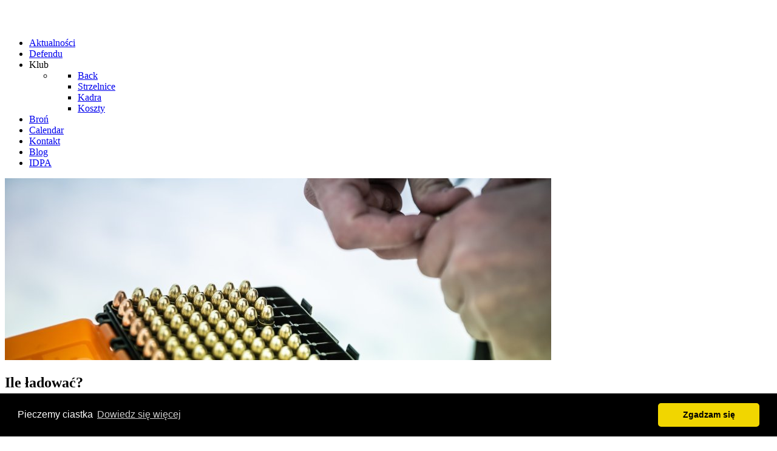

--- FILE ---
content_type: text/html; charset=utf-8
request_url: https://defendu.club/en/blog/ile-ladowac
body_size: 50371
content:
<!DOCTYPE html>
<html lang="en" dir="ltr">
        
<head>
    
            <meta name="viewport" content="width=device-width, initial-scale=1.0">
        <meta http-equiv="X-UA-Compatible" content="IE=edge" />
        

                <link rel="icon" type="image/x-icon" href="/user/themes/g5_helium/images/favicon.ico" />
        
                <link rel="apple-touch-icon" sizes="180x180" href="/user/themes/g5_helium/images/apple-touch-icon.png">
        <link rel="icon" sizes="192x192" href="/user/themes/g5_helium/images/apple-touch-icon.png">
                <meta charset="utf-8" />
    <title>Ile ładować? | Klub Strzelecki Defendu</title>
    <meta name="generator" content="GravCMS" />
<meta name="description" content="Press shot never miss" />
    <link rel="canonical" href="https://defendu.club/en/blog/ile-ladowac" />
    
        
            <link href="/user/data/gantry5/themes/g5_helium/uikit/css/uikit.min.css" type="text/css" rel="stylesheet">
<link href="/user/plugins/gantry5/engines/nucleus/css-compiled/nucleus.css" type="text/css" rel="stylesheet">
<link href="/user/data/gantry5/themes/g5_helium/css-compiled/helium_post.css" type="text/css" rel="stylesheet">
<link href="/user/data/gantry5/themes/g5_helium/css-compiled/helium-grav_post.css" type="text/css" rel="stylesheet">
<link href="/user/plugins/gantry5/assets/css/font-awesome.min.css" type="text/css" rel="stylesheet">
<link href="/user/data/gantry5/themes/g5_helium/css-compiled/custom_post.css" type="text/css" rel="stylesheet">
<link href="/user/plugins/shoppingcart/css/shoppingcart.css" type="text/css" rel="stylesheet">
<link href="/user/plugins/shoppingcart-personalizer/assets/css/shoppingcart-personalizer.css" type="text/css" rel="stylesheet">
<link href="/user/plugins/markdown-notices/assets/notices.css" type="text/css" rel="stylesheet">
<link href="/user/plugins/markdown-tasklists/assets/tasklists.css" type="text/css" rel="stylesheet">
<link href="//cdnjs.cloudflare.com/ajax/libs/cookieconsent2/3.0.6/cookieconsent.min.css" type="text/css" rel="stylesheet">
<link href="/user/plugins/external_links/assets/css/external_links.css" type="text/css" rel="stylesheet">
<link href="/user/plugins/form/assets/form-styles.css" type="text/css" rel="stylesheet">
<link href="/user/plugins/simplesearch/css/simplesearch.css" type="text/css" rel="stylesheet">
<link href="/user/plugins/youtube/css/youtube.css" type="text/css" rel="stylesheet">
<link href="/user/plugins/login/css/login.css" type="text/css" rel="stylesheet">

        <script src="/system/assets/jquery/jquery-2.x.min.js"></script>
<script src="/user/plugins/shoppingcart/js/lib/store.min.js"></script>
<script src="/user/plugins/shoppingcart/js/shoppingcart.js"></script>
<script src="/user/plugins/shoppingcart/js/shoppingcart_lib.js"></script>
<script src="/user/plugins/shoppingcart/js/shoppingcart_cart.js"></script>
<script src="/user/plugins/shoppingcart/js/shoppingcart_cart_events.js"></script>
<script src="/user/plugins/shoppingcart-personalizer/assets/js/shoppingcart-personalizer.js"></script>
<script src="//cdnjs.cloudflare.com/ajax/libs/cookieconsent2/3.0.6/cookieconsent.min.js"></script>
<script src="/user/plugins/pdf-js/assets/pdfobject.js"></script>
<script>
if (!window.PLUGIN_SHOPPINGCART) { window.PLUGIN_SHOPPINGCART = {}; } 
window.PLUGIN_SHOPPINGCART.translations = {};
PLUGIN_SHOPPINGCART.translations.DETAILS = "Details"; 
PLUGIN_SHOPPINGCART.translations.PRICE = "Price"; 
PLUGIN_SHOPPINGCART.translations.INCLUDING_TAXES = "Including taxes"; 
PLUGIN_SHOPPINGCART.translations.EXCLUDING_TAXES = "Excluding taxes"; 
PLUGIN_SHOPPINGCART.translations.ADD_TO_CART = "Add to cart"; 
PLUGIN_SHOPPINGCART.translations.DESCRIPTION = "Description"; 
PLUGIN_SHOPPINGCART.translations.NO_PRODUCTS_FOUND = "No products found"; 
PLUGIN_SHOPPINGCART.translations.CHECKOUT_PAGE_TITLE = "Checkout"; 
PLUGIN_SHOPPINGCART.translations.CHECKOUT_STEP1_BILLING_DETAILS_TITLE = "PLUGIN_SHOPPINGCART.CHECKOUT_STEP1_BILLING_DETAILS_TITLE"; 
PLUGIN_SHOPPINGCART.translations.CHECKOUT_HEADLINE_YOUR_PERSONAL_DETAILS = "## Your Personal Details"; 
PLUGIN_SHOPPINGCART.translations.CHECKOUT_FIRST_NAME = "First Name"; 
PLUGIN_SHOPPINGCART.translations.CHECKOUT_LAST_NAME = "Last Name"; 
PLUGIN_SHOPPINGCART.translations.CHECKOUT_EMAIL = "Email Address"; 
PLUGIN_SHOPPINGCART.translations.CHECKOUT_PHONE = "Telephone"; 
PLUGIN_SHOPPINGCART.translations.CHECKOUT_HEADLINE_YOUR_ADDRESS = "## Your Address"; 
PLUGIN_SHOPPINGCART.translations.CHECKOUT_ADDRESS_1 = "PLUGIN_SHOPPINGCART.CHECKOUT_ADDRESS_1"; 
PLUGIN_SHOPPINGCART.translations.CHECKOUT_ADDRESS_2 = "PLUGIN_SHOPPINGCART.CHECKOUT_ADDRESS_2"; 
PLUGIN_SHOPPINGCART.translations.CHECKOUT_CITY = "City"; 
PLUGIN_SHOPPINGCART.translations.CHECKOUT_ZIP = "ZIP"; 
PLUGIN_SHOPPINGCART.translations.CHECKOUT_COUNTRY = "Country"; 
PLUGIN_SHOPPINGCART.translations.CHECKOUT_STATE = "State"; 
PLUGIN_SHOPPINGCART.translations.CHECKOUT_PROVINCE = "Province"; 
PLUGIN_SHOPPINGCART.translations.CHECKOUT_BUTTON_GO_TO_STEP_2 = "PLUGIN_SHOPPINGCART.CHECKOUT_BUTTON_GO_TO_STEP_2"; 
PLUGIN_SHOPPINGCART.translations.CHECKOUT_STEP2_SHIPPING_PAYMENT_DETAILS_TITLE = "PLUGIN_SHOPPINGCART.CHECKOUT_STEP2_SHIPPING_PAYMENT_DETAILS_TITLE"; 
PLUGIN_SHOPPINGCART.translations.CHECKOUT_CHOOSE_SHIPPING_METHOD = "Choose Shipping Method"; 
PLUGIN_SHOPPINGCART.translations.CHECKOUT_CHOOSE_SHIPPING_METHOD_DESC = "Please select how you would like your products to be delivered."; 
PLUGIN_SHOPPINGCART.translations.CHECKOUT_CHOOSE_PAYMENT_METHOD = "Choose Payment Method"; 
PLUGIN_SHOPPINGCART.translations.CHECKOUT_CHOOSE_PAYMENT_METHOD_QUESTION = "PLUGIN_SHOPPINGCART.CHECKOUT_CHOOSE_PAYMENT_METHOD_QUESTION"; 
PLUGIN_SHOPPINGCART.translations.CHECKOUT_PAYMENT_SECURE_NOTE = "All transactions are secure and encrypted, and we never store your credit card information. To learn more, please view our privacy policy."; 
PLUGIN_SHOPPINGCART.translations.CHECKOUT_BUTTON_BACK = "Back"; 
PLUGIN_SHOPPINGCART.translations.CHECKOUT_BUTTON_PAY = "Go on and pay"; 
PLUGIN_SHOPPINGCART.translations.PRICE_DO_NOT_INCLUDE_TAXES = "Prices do not include taxes. Taxes are calculated upon checkout once you selected the shipping country."; 
PLUGIN_SHOPPINGCART.translations.ORDER_SUCCESSFUL_PAGE_TITLE = "Order successful"; 
PLUGIN_SHOPPINGCART.translations.ITEMS_PURCHASED = "Items purchased:"; 
PLUGIN_SHOPPINGCART.translations.ORDER_SUCCESSFUL_CONFIRMATION_TEXT = "Thanks for your order! The order will be processed and you'll get a notification when it's shipped to you."; 
PLUGIN_SHOPPINGCART.translations.ORDER_PAGE_WRONG_TOKEN_MESSAGE = "You're not allowed to see this page. Are you sure the address is correct?"; 
PLUGIN_SHOPPINGCART.translations.LOADING_WORD_BEFORE_ORDER_CONFIRMATION_PAGE = "Loading.."; 
PLUGIN_SHOPPINGCART.translations.DOWNLOAD = "Download"; 
PLUGIN_SHOPPINGCART.translations.SHOPPING_CART = "Shopping cart"; 
PLUGIN_SHOPPINGCART.translations.YOU_ARE_PURCHASING_THESE_ITEMS = "You're purchasing these items:"; 
PLUGIN_SHOPPINGCART.translations.ITEM = "Item"; 
PLUGIN_SHOPPINGCART.translations.QUANTITY = "Quantity"; 
PLUGIN_SHOPPINGCART.translations.TOTAL = "Total"; 
PLUGIN_SHOPPINGCART.translations.REMOVE = "Remove"; 
PLUGIN_SHOPPINGCART.translations.UPDATE_QUANTITIES = "Update quantities"; 
PLUGIN_SHOPPINGCART.translations.CHECKOUT = "Checkout"; 
PLUGIN_SHOPPINGCART.translations.INCLUDING_SHIPPING = "Including shipping"; 
PLUGIN_SHOPPINGCART.translations.ORDER_NOT_PAID_YET = "PLUGIN_SHOPPINGCART.ORDER_NOT_PAID_YET"; 
PLUGIN_SHOPPINGCART.translations.ORDER_CANCELLED = "Order cancelled"; 
PLUGIN_SHOPPINGCART.translations.YOU_CANCELLED_THE_ORDER = "You cancelled the order"; 
PLUGIN_SHOPPINGCART.translations.VALUE_NOT_ACCEPTABLE = "Value of the quantity field not acceptable"; 
PLUGIN_SHOPPINGCART.translations.QUANTITY_EXCEEDS_MAX_ALLOWED_VALUE = "Quantity exceeds the maximum allowed value"; 
PLUGIN_SHOPPINGCART.translations.CHECKOUT_PAYMENT_METHOD = "## Payment Method"; 
PLUGIN_SHOPPINGCART.translations.CHECKOUT_SHIPPING_METHOD = "## Shipping Method"; 
PLUGIN_SHOPPINGCART.translations.THANK_YOU = "Thank you for your order"; 
PLUGIN_SHOPPINGCART.translations.OFFLINE_ORDER_TEXT = "PLUGIN_SHOPPINGCART.OFFLINE_ORDER_TEXT"; 
PLUGIN_SHOPPINGCART.translations.CHOOSE_AN_OPTION = "Choose an option"; 
PLUGIN_SHOPPINGCART.translations.EDIT_CART = "Edit cart"; 
PLUGIN_SHOPPINGCART.translations.QUANTITY_SHORT = "Qty"; 
PLUGIN_SHOPPINGCART.translations.NO_ITEMS_IN_CART = "No items added to the shopping cart"; 
PLUGIN_SHOPPINGCART.translations.PRODUCT_ADDED_TO_CART = "Product added to cart"; 
PLUGIN_SHOPPINGCART.translations.PRODUCTS_BOUGHT = "Products bought"; 
PLUGIN_SHOPPINGCART.translations.SEE_THE_ORDER_DETAILS = "See the order details"; 
PLUGIN_SHOPPINGCART.translations.MESSAGE_FROM_THE_CLIENT = "PLUGIN_SHOPPINGCART.MESSAGE_FROM_THE_CLIENT"; 
PLUGIN_SHOPPINGCART.translations.TERMS_AND_CONDITIONS = "Accept the terms and conditions"; 
PLUGIN_SHOPPINGCART.translations.SORRY_THE_EMAIL_IS_NOT_VALID = "PLUGIN_SHOPPINGCART.SORRY_THE_EMAIL_IS_NOT_VALID"; 
PLUGIN_SHOPPINGCART.translations.SORRY_THE_EMAIL_IS_NOT_VALID_DID_YOU_MEAN = "PLUGIN_SHOPPINGCART.SORRY_THE_EMAIL_IS_NOT_VALID_DID_YOU_MEAN"; 
PLUGIN_SHOPPINGCART.translations.SORRY_CANNOT_SHIP_TO_YOUR_COUNTRY = "Sorry, we cannot ship to your country"; 
PLUGIN_SHOPPINGCART.translations.PLEASE_FILL_PAYMENT_INFORMATION_TEXT_AREA = "PLUGIN_SHOPPINGCART.PLEASE_FILL_PAYMENT_INFORMATION_TEXT_AREA"; 
PLUGIN_SHOPPINGCART.translations.PLEASE_FILL_ALL_THE_REQUIRED_FIELDS = "Please fill all the required fields"; 
PLUGIN_SHOPPINGCART.translations.READ_MORE = "Read more"; 
PLUGIN_SHOPPINGCART.translations.MINIMUM_TO_PLACE_AN_ORDER = "Minimum to place an order:"; 
PLUGIN_SHOPPINGCART.translations.OUT_OF_STOCK = "PLUGIN_SHOPPINGCART.OUT_OF_STOCK"; 
PLUGIN_SHOPPINGCART.translations.PAYPAL = "PayPal"; 
PLUGIN_SHOPPINGCART.translations.CREDITCARD = "Credit card"; 
PLUGIN_SHOPPINGCART.translations.ITEMS_LEFT = "PLUGIN_SHOPPINGCART.ITEMS_LEFT"; 
PLUGIN_SHOPPINGCART.translations.SUBCATEGORIES_HEADING = "PLUGIN_SHOPPINGCART.SUBCATEGORIES_HEADING"; 
PLUGIN_SHOPPINGCART.translations.SHIPPING = "Shipping"; 
PLUGIN_SHOPPINGCART.translations.TAXES = "Taxes"; 
PLUGIN_SHOPPINGCART.translations.SUBTOTAL = "Subtotal"; 
PLUGIN_SHOPPINGCART.translations.CONTINUE_SHOPPING = "Continue shopping"; 
PLUGIN_SHOPPINGCART.translations.DOWNLOAD_EXPIRED = "Download expired"; 
PLUGIN_SHOPPINGCART.translations.TOTAL_PAID = "Total Paid"; 
PLUGIN_SHOPPINGCART.translations.ORDER_ID = "Order ID"; 
PLUGIN_SHOPPINGCART.translations.ORDER_DATE = "Order Date"; 
PLUGIN_SHOPPINGCART.translations.NO_ORDERS_FOUND = "No orders found";
</script>
<script>
if (!window.PLUGIN_SHOPPINGCART) { window.PLUGIN_SHOPPINGCART = {}; } 
window.PLUGIN_SHOPPINGCART.settings = {};
PLUGIN_SHOPPINGCART.settings.baseURL = '/en';
PLUGIN_SHOPPINGCART.settings.enabled = "1"; 
PLUGIN_SHOPPINGCART.settings.general = {}; 
PLUGIN_SHOPPINGCART.settings.general.currency = "USD"; 
PLUGIN_SHOPPINGCART.settings.general.default_country = "US"; 
PLUGIN_SHOPPINGCART.settings.general.product_taxes = "excluded"; 
PLUGIN_SHOPPINGCART.settings.general.load_js_globally = "1"; 
PLUGIN_SHOPPINGCART.settings.shipping = {}; 
PLUGIN_SHOPPINGCART.settings.shipping.methods = {}; 
PLUGIN_SHOPPINGCART.settings.shipping.methods[0] = {}; 
PLUGIN_SHOPPINGCART.settings.shipping.methods[0].name = "All countries"; 
PLUGIN_SHOPPINGCART.settings.shipping.methods[0].allowed_countries = {}; 
PLUGIN_SHOPPINGCART.settings.shipping.methods[0].allowed_countries[0] = "*"; 
PLUGIN_SHOPPINGCART.settings.shipping.methods[0].price = 0; 
PLUGIN_SHOPPINGCART.settings.urls = {}; 
PLUGIN_SHOPPINGCART.settings.urls.checkout_url = "/checkout"; 
PLUGIN_SHOPPINGCART.settings.urls.save_order_url = "/save_order"; 
PLUGIN_SHOPPINGCART.settings.urls.order_url = "/order"; 
PLUGIN_SHOPPINGCART.settings.urls.shop_url = "/shop"; 
PLUGIN_SHOPPINGCART.settings.urls.terms_url = "/shop-terms-and-conditions"; 
PLUGIN_SHOPPINGCART.settings.urls.placeoffer_url = "/shop-place-offer"; 
PLUGIN_SHOPPINGCART.settings.urls.personalize_url = "/shop-personalize-order"; 
PLUGIN_SHOPPINGCART.settings.ui = {}; 
PLUGIN_SHOPPINGCART.settings.ui.currency_symbol_position = "before"; 
PLUGIN_SHOPPINGCART.settings.ui.remove_cents_if_zero = "1"; 
PLUGIN_SHOPPINGCART.settings.ui.use_own_css = "1"; 
PLUGIN_SHOPPINGCART.settings.ui.image_size_product = 400; 
PLUGIN_SHOPPINGCART.settings.ui.image_size_cart = 50; 
PLUGIN_SHOPPINGCART.settings.ui.shoppingcart_product_blueprint = "default"; 
PLUGIN_SHOPPINGCART.settings.ui.shoppingcart_products_blueprint = "default"; 
PLUGIN_SHOPPINGCART.settings.ui.use_breadcrumbs = "1"; 
PLUGIN_SHOPPINGCART.settings.ui.currency_decimal_comma = ""; 
PLUGIN_SHOPPINGCART.settings.ui.short_labels_breakpoint = 480; 
PLUGIN_SHOPPINGCART.settings.ui.image_container_square = "1"; 
PLUGIN_SHOPPINGCART.settings.ui.testmode = "1"; 
PLUGIN_SHOPPINGCART.settings.ui.fancybox = ""; 
PLUGIN_SHOPPINGCART.settings.ui.loadfancybox = ""; 
PLUGIN_SHOPPINGCART.settings.ui.shoppingcart_categories_blueprint = "default"; 
PLUGIN_SHOPPINGCART.settings.cart = {}; 
PLUGIN_SHOPPINGCART.settings.cart.allow_editing_quantity_from_cart = "1"; 
PLUGIN_SHOPPINGCART.settings.cart.timeout = 180; 
PLUGIN_SHOPPINGCART.settings.cart.add_shipping_and_taxes_cost_to_total = "1"; 
PLUGIN_SHOPPINGCART.settings.cart.maximum_total_quantity_value = ""; 
PLUGIN_SHOPPINGCART.settings.cart.add_product_thumbnail = "1"; 
PLUGIN_SHOPPINGCART.settings.cart.display_remove_option = ""; 
PLUGIN_SHOPPINGCART.settings.cart.minimumSumToPlaceOrder = 50; 
PLUGIN_SHOPPINGCART.settings.cart.freeshipping = 0; 
PLUGIN_SHOPPINGCART.settings.countries = {}; 
PLUGIN_SHOPPINGCART.settings.countries[0] = {}; 
PLUGIN_SHOPPINGCART.settings.countries[0].name = "PL"; 
PLUGIN_SHOPPINGCART.settings.countries[0].allow = "1"; 
PLUGIN_SHOPPINGCART.settings.countries[0].tax_percentage = 23; 
PLUGIN_SHOPPINGCART.settings.shop = {}; 
PLUGIN_SHOPPINGCART.settings.shop.restrict_countries = {}; 
PLUGIN_SHOPPINGCART.settings.shop.restrict_countries[0] = "*"; 
PLUGIN_SHOPPINGCART.settings.shop.force_emails = ""; 
PLUGIN_SHOPPINGCART.settings.shop.cachetouch = ""; 
PLUGIN_SHOPPINGCART.settings.placeoffer_form = {}; 
PLUGIN_SHOPPINGCART.settings.placeoffer_form.name = "placeoffer"; 
PLUGIN_SHOPPINGCART.settings.placeoffer_form.fields = {}; 
PLUGIN_SHOPPINGCART.settings.placeoffer_form.fields[0] = {}; 
PLUGIN_SHOPPINGCART.settings.placeoffer_form.fields[0].type = "text"; 
PLUGIN_SHOPPINGCART.settings.placeoffer_form.fields[0].validate = {}; 
PLUGIN_SHOPPINGCART.settings.placeoffer_form.fields[0].validate.required = "true"; 
PLUGIN_SHOPPINGCART.settings.placeoffer_form.fields[0].name = "name"; 
PLUGIN_SHOPPINGCART.settings.placeoffer_form.fields[0].label = "PLUGIN_SHOPPINGCART.PERSONALIZE_PLACE_OFFER_NAME"; 
PLUGIN_SHOPPINGCART.settings.placeoffer_form.fields[0].ignore = ""; 
PLUGIN_SHOPPINGCART.settings.placeoffer_form.fields[0].classes = "placeoffer-firstname"; 
PLUGIN_SHOPPINGCART.settings.placeoffer_form.fields[1] = {}; 
PLUGIN_SHOPPINGCART.settings.placeoffer_form.fields[1].type = "email"; 
PLUGIN_SHOPPINGCART.settings.placeoffer_form.fields[1].validate = {}; 
PLUGIN_SHOPPINGCART.settings.placeoffer_form.fields[1].validate.required = "true"; 
PLUGIN_SHOPPINGCART.settings.placeoffer_form.fields[1].name = "email"; 
PLUGIN_SHOPPINGCART.settings.placeoffer_form.fields[1].label = "PLUGIN_SHOPPINGCART.CHECKOUT_EMAIL"; 
PLUGIN_SHOPPINGCART.settings.placeoffer_form.fields[1].ignore = ""; 
PLUGIN_SHOPPINGCART.settings.placeoffer_form.fields[1].classes = "placeoffer-email"; 
PLUGIN_SHOPPINGCART.settings.placeoffer_form.fields[2] = {}; 
PLUGIN_SHOPPINGCART.settings.placeoffer_form.fields[2].type = "textarea"; 
PLUGIN_SHOPPINGCART.settings.placeoffer_form.fields[2].validate = {}; 
PLUGIN_SHOPPINGCART.settings.placeoffer_form.fields[2].validate.required = "true"; 
PLUGIN_SHOPPINGCART.settings.placeoffer_form.fields[2].name = "message"; 
PLUGIN_SHOPPINGCART.settings.placeoffer_form.fields[2].label = "PLUGIN_SHOPPINGCART.PERSONALIZE_PLACE_OFFER_MESSAGE"; 
PLUGIN_SHOPPINGCART.settings.placeoffer_form.fields[2].ignore = ""; 
PLUGIN_SHOPPINGCART.settings.placeoffer_form.fields[2].outerclasses = "placeoffer-message"; 
PLUGIN_SHOPPINGCART.settings.placeoffer_form.buttons = {}; 
PLUGIN_SHOPPINGCART.settings.placeoffer_form.buttons[0] = {}; 
PLUGIN_SHOPPINGCART.settings.placeoffer_form.buttons[0].type = "submit"; 
PLUGIN_SHOPPINGCART.settings.placeoffer_form.buttons[0].classes = "btn btn-primary"; 
PLUGIN_SHOPPINGCART.settings.placeoffer_form.buttons[0].outerclasses = "modal-footer"; 
PLUGIN_SHOPPINGCART.settings.placeoffer_form.buttons[0].value = "PLUGIN_SHOPPINGCART.PERSONALIZE_PLACE_OFFER_SUBMIT"; 
PLUGIN_SHOPPINGCART.settings.placeoffer_form.process = {}; 
PLUGIN_SHOPPINGCART.settings.placeoffer_form.process[0] = {}; 
PLUGIN_SHOPPINGCART.settings.placeoffer_form.process[0].email = {}; 
PLUGIN_SHOPPINGCART.settings.placeoffer_form.process[0].email.subject = "{{PLUGIN_SHOPPINGCART.PERSONALIZE_OFFER_SUBJECTID}}: [{{form.value.name|e}}] {{ form.value.subject|e }}"; 
PLUGIN_SHOPPINGCART.settings.placeoffer_form.process[0].email.body = "{% include 'forms/data.html.twig' %}"; 
PLUGIN_SHOPPINGCART.settings.placeoffer_form.process[1] = {}; 
PLUGIN_SHOPPINGCART.settings.placeoffer_form.process[1].save = {}; 
PLUGIN_SHOPPINGCART.settings.placeoffer_form.process[1].save.fileprefix = "placeoffer-"; 
PLUGIN_SHOPPINGCART.settings.placeoffer_form.process[1].save.dateformat = "Ymd-His-u"; 
PLUGIN_SHOPPINGCART.settings.placeoffer_form.process[1].save.extension = "txt"; 
PLUGIN_SHOPPINGCART.settings.placeoffer_form.process[1].save.body = "{% include 'forms/data.txt.twig' %}"; 
PLUGIN_SHOPPINGCART.settings.placeoffer_form.process[2] = {}; 
PLUGIN_SHOPPINGCART.settings.placeoffer_form.process[2].message = "PLUGIN_SHOPPINGCART.PERSONALIZE_PLACE_OFFER_THANKS"; 
PLUGIN_SHOPPINGCART.settings.personalizeorder_form = {}; 
PLUGIN_SHOPPINGCART.settings.personalizeorder_form.fields = {}; 
PLUGIN_SHOPPINGCART.settings.personalizeorder_form.fields[0] = {}; 
PLUGIN_SHOPPINGCART.settings.personalizeorder_form.fields[0].type = "display"; 
PLUGIN_SHOPPINGCART.settings.personalizeorder_form.fields[0].name = "personalize_your_products"; 
PLUGIN_SHOPPINGCART.settings.personalizeorder_form.fields[0].label = "PLUGIN_SHOPPINGCART.PERSONALIZE_YOUR_PRODUCTS"; 
PLUGIN_SHOPPINGCART.settings.personalizeorder_form.fields[0].ignore = "";
</script>
<script>
PLUGIN_SHOPPINGCART.translations.CHECKOUT_TERMS_LINK = "PLUGIN_SHOPPINGCART.CHECKOUT_TERMS_LINK"; 
PLUGIN_SHOPPINGCART.translations.BILLING_VAT_NUMBER = "PLUGIN_SHOPPINGCART.BILLING_VAT_NUMBER"; 
PLUGIN_SHOPPINGCART.translations.CHECKOUT_HEADLINE_SHIPPING_ADDRESS = "PLUGIN_SHOPPINGCART.CHECKOUT_HEADLINE_SHIPPING_ADDRESS"; 
PLUGIN_SHOPPINGCART.translations.CHECKOUT_HEADLINE_BILLING_ADDRESS = "PLUGIN_SHOPPINGCART.CHECKOUT_HEADLINE_BILLING_ADDRESS"; 
PLUGIN_SHOPPINGCART.translations.PERSONALIZE_SOLD = "Sold"; 
PLUGIN_SHOPPINGCART.translations.PERSONALIZE_TERMS = "Terms and conditions"; 
PLUGIN_SHOPPINGCART.translations.PERSONALIZE_BILLING_VAT_NUMBER = "Your VAT number"; 
PLUGIN_SHOPPINGCART.translations.PERSONALIZE_SHIPPING_ADDRESS = "Shipping address"; 
PLUGIN_SHOPPINGCART.translations.PERSONALIZE_SHOP_PAGE = "Shop"; 
PLUGIN_SHOPPINGCART.translations.PERSONALIZE_USE_BREADCRUMB = "Show breadcrumb"; 
PLUGIN_SHOPPINGCART.translations.PERSONALIZE_CHECKOUT_HEADLINE_SHIPPING_ADDRESS = "## Shipping Address"; 
PLUGIN_SHOPPINGCART.translations.PERSONALIZE_CHECKOUT_HEADLINE_BILLING_ADDRESS = "Billing Address"; 
PLUGIN_SHOPPINGCART.translations.PERSONALIZE_CHECKOUT_CHOOSE_SHIPPING_METHOD_DESC = "Please use country selector to define cost of delivery"; 
PLUGIN_SHOPPINGCART.translations.PERSONALIZE_CART_IMAGE_EQUALIZER = "Image equalizer"; 
PLUGIN_SHOPPINGCART.translations.PERSONALIZE_SHOP_TEST_MODE = "Test mode"; 
PLUGIN_SHOPPINGCART.translations.PERSONALIZE_ALLOW_QUOTE = "Your question"; 
PLUGIN_SHOPPINGCART.translations.PERSONALIZE_ALLOW_QUOTE_SEND = "Send your question"; 
PLUGIN_SHOPPINGCART.translations.PERSONALIZE_ALLOW_QUOTE_CLOSE = "Close"; 
PLUGIN_SHOPPINGCART.translations.PERSONALIZE_MODAL_CLOSE = "Close"; 
PLUGIN_SHOPPINGCART.translations.PERSONALIZE_ALLOW_QUOTE_TITLE = "Place your question"; 
PLUGIN_SHOPPINGCART.translations.PERSONALIZE_PLACE_OFFER_MESSAGE = "Question message"; 
PLUGIN_SHOPPINGCART.translations.PERSONALIZE_PLACE_OFFER_NAME = "Your name"; 
PLUGIN_SHOPPINGCART.translations.PERSONALIZE_CAPTCHA_NOT_VALID = "Captcha not valid!"; 
PLUGIN_SHOPPINGCART.translations.PERSONALIZE_PLACE_OFFER_THANKS = "Thank you for sending the question."; 
PLUGIN_SHOPPINGCART.translations.PERSONALIZE_PLACE_OFFER_SUBMIT = "Send your question"; 
PLUGIN_SHOPPINGCART.translations.PERSONALIZE_PLACE_OFFER_PRODUCT = "Product"; 
PLUGIN_SHOPPINGCART.translations.PERSONALIZE_PLACE_OFFER_PRODUCT_URL = "Url"; 
PLUGIN_SHOPPINGCART.translations.PERSONALIZE_BILLING_DATA = "Billing data"; 
PLUGIN_SHOPPINGCART.translations.PERSONALIZE_CHECKOUT_ADDRESS_CONTINUED = "Address continued"; 
PLUGIN_SHOPPINGCART.translations.PERSONALIZE_CHECKOUT_INDICATIONS = "Notes and indications"; 
PLUGIN_SHOPPINGCART.translations.PERSONALIZE_HEADLINE_MODAL_TERMS = "Terms and conditions"; 
PLUGIN_SHOPPINGCART.translations.PERSONALIZE_VARIATION_REMARK = "Your remarks"; 
PLUGIN_SHOPPINGCART.translations.PERSONALIZE_CART_VARIATIONS_HEADLINE = "Variations and configurations"; 
PLUGIN_SHOPPINGCART.translations.PERSONALIZE_CART_VARIATIONS_BASEPRICE = "Baseprice"; 
PLUGIN_SHOPPINGCART.translations.PERSONALIZE_VARIATION_UPLOAD_HINT = "You can upload a file once checkout is completed";
</script>
<script>
window.addEventListener("load", function(){
window.cookieconsent.initialise({
"palette": {
    "popup": {
        "background": "#000000",
        "text": "#ffffff"
    },
    "button": {
        "background": "#f1d600",
        "text": "#000000",
        "border": "#f1d600"
    }
},
"position": "bottom",
"theme": "classic",
"content": {
    "message": "Pieczemy ciastka",
    "dismiss": "Zgadzam się",
    "link": "Dowiedz się więcej",
    "href": "https://www.defendu.club/pl/privacy"
}
})});
</script>

    

                
</head>

    <body class="gantry g-helium-style site blog_item dir-ltr outline-post g-offcanvas-left g-default g-style-preset5">
        
                    

        <div id="g-offcanvas"  data-g-offcanvas-swipe="1" data-g-offcanvas-css3="1">
                        <div class="g-grid">                        

        <div class="g-block size-100">
             <!-- START PARTICLE mobile-menu-4387 -->
            <div id="mobile-menu-4387-particle" class="g-content g-particle">            <div id="g-mobilemenu-container" data-g-menu-breakpoint="48rem"></div>
            </div>            <!-- END PARTICLE mobile-menu-4387 -->
        </div>
            </div>
    </div>
        <div id="g-page-surround">
            <div class="g-offcanvas-hide g-offcanvas-toggle" role="navigation" data-offcanvas-toggle aria-controls="g-offcanvas" aria-expanded="false"><i class="fa fa-fw fa-bars"></i></div>                        

                                
                <section id="g-navigation">
                <div class="g-container">                                <div class="g-grid">                        

        <div class="g-block size-21">
             <!-- START PARTICLE logo-8837 -->
            <div id="logo-8837-particle" class="g-content g-particle">            <a href="https://defendu.club/en" target="_self" title="" aria-label="" rel="home" class="g-logo g-logo-helium">
                        <svg xmlns="http://www.w3.org/2000/svg" width="140" height="34" viewBox="0 0 14000 3401" style="image-rendering:optimizeQuality;shape-rendering:geometricPrecision;text-rendering:geometricPrecision"><defs><style type="text/css">  
    .fil0 {fill:#ffffff;fill-rule:nonzero}
   </style></defs><path class="fil0" d="M6785 1612c1614 0 2923 32 2923 72 0 40-1309 72-2923 72-1614 0-2923-32-2923-72 0-40 1309-72 2923-72zm2982 1738l0-976c-383-25-755-31-1124-30l303 1006 821 0zm0-2324l0-1026-737 0 0 1054c243-4 488-12 737-28zm-5920 2324l0-648-962 0 0-709 824 0 0-52c-233-69-471-149-716-241 245-92 483-172 716-241l0-106-824 0 0-701 936 0 0-652-1695 0 0 3350 1721 0zm3620 0l0-648-962 0 0-345c-250-6-503-19-760-40l0 1033 1722 0zm1295-2294l-303-1056-851 0 0 1042c227 4 453 8 681 11l-10-114c7 38 14 76 21 114 154 2 308 4 462 3zm-4763 966l0 1328 759 0 0-1161c-247-44-500-99-759-167zm-2799 442c0 70-5 125-18 167-12 43-32 74-59 95-28 22-63 36-107 43-44 7-98 10-161 9l-96 0 0-2203 96 0c63 0 117 3 161 10 44 7 79 21 107 43 27 21 47 52 59 94 13 43 18 98 18 167l0 1575zm5305-1421l0-391 935 0 0-652-1695 0 0 1083c257-22 510-34 760-40zm-4538 1402l0-1537c1-183-18-335-55-453-37-119-97-212-179-278-81-66-188-113-319-139-131-26-291-39-478-38l-936 0 0 3350 805 0c131 1 251-2 358-8 107-7 204-23 291-49 87-26 166-67 237-123 74-60 131-126 171-197 40-71 68-150 83-237 16-87 23-184 22-291zm3635-1793l0-652-1603 0 0 1378c259-68 512-123 759-167l0-559 844 0zm2006 1706l0 992 736 0 0-1004c-246 3-491 8-736 12zm4279 84l0-1530c1-183-18-334-55-452-37-119-96-211-178-277-81-66-187-112-318-138-131-26-290-39-476-38l-932 0 0 1007c77-6 156-13 234-20l23-37 509-8c0-67 0-71 0-137-77-127-154-254-230-381l312 5 222 376 5 888-5 888-222 376-312 4c76-126 153-253 230-380 0-66 0-71 0-137l-509-9-23-36c-78-8-157-15-234-21l0 958 802 0c130 1 249-2 356-8 107-6 203-23 290-48 86-26 165-67 236-123 73-60 130-125 170-196 40-71 67-149 83-237 16-86 23-182 22-289zm2113-2442l0 2365c0 345-83 604-249 777-165 173-413 259-741 259-326-1-571-88-735-262-164-174-247-432-247-774l0-2365 689 0c-17 17-21 34-17 54l60 3 1 46-62 109 0 1355 72 216 0 171 486 0 0-171 73-216-1-1355-62-109 2-46 59-3c4-20 0-37-16-54l688 0zm-786 2097l-400 0c11 399 77 662 200 788l0 1 0-1 0 1 0-1c123-126 190-389 200-788z"/></svg>
            </a>
            </div>            <!-- END PARTICLE logo-8837 -->
        </div>
                    

        <div class="g-block size-62">
             <!-- START PARTICLE menu-5286 -->
            <div id="menu-5286-particle" class="g-content g-particle">            <nav class="g-main-nav" data-g-hover-expand="true">
        <ul class="g-toplevel">
                                                                                                                
        
                
        
                
        
        <li class="g-menu-item g-menu-item-type-link g-menu-item-aktualnosci g-standard  " title="Aktualności">
                            <a class="g-menu-item-container" href="/en/aktualnosci">
                                                                <span class="g-menu-item-content">
                                    <span class="g-menu-item-title">Aktualności</span>
            
                    </span>
                                                </a>
                                </li>
    
                                                                                                
        
                
        
                
        
        <li class="g-menu-item g-menu-item-type-link g-menu-item-defendu g-standard  " title="Defendu">
                            <a class="g-menu-item-container" href="/en/defendu">
                                                                <span class="g-menu-item-content">
                                    <span class="g-menu-item-title">Defendu</span>
            
                    </span>
                                                </a>
                                </li>
    
                                                                                                
        
                
        
                
        
        <li class="g-menu-item g-menu-item-type-separator g-menu-item-klub g-parent g-standard  " title="Klub">
                            <div class="g-menu-item-container" data-g-menuparent="">                                                                            <span class="g-separator g-menu-item-content">            <span class="g-menu-item-title">Klub</span>
            </span>
                                        <span class="g-menu-parent-indicator"></span>                            </div>                                                                <ul class="g-dropdown g-inactive g-dropdown-bounce-in-down g-dropdown-right">
            <li class="g-dropdown-column">
                        <div class="g-grid">
                        <div class="g-block size-100">
            <ul class="g-sublevel">
                <li class="g-level-1 g-go-back">
                    <a class="g-menu-item-container" href="#" data-g-menuparent=""><span>Back</span></a>
                </li>
                                                                                                                    
        
                
        
                
        
        <li class="g-menu-item g-menu-item-type-link g-menu-item-klub/sekcje  " title="Strzelnice">
                            <a class="g-menu-item-container" href="/en/klub/sekcje">
                                                                <span class="g-menu-item-content">
                                    <span class="g-menu-item-title">Strzelnice</span>
            
                    </span>
                                                </a>
                                </li>
    
                                                                                                
        
                
        
                
        
        <li class="g-menu-item g-menu-item-type-link g-menu-item-klub/kadra  " title="Kadra">
                            <a class="g-menu-item-container" href="/en/klub/kadra">
                                                                <span class="g-menu-item-content">
                                    <span class="g-menu-item-title">Kadra</span>
            
                    </span>
                                                </a>
                                </li>
    
                                                                                                
        
                
        
                
        
        <li class="g-menu-item g-menu-item-type-link g-menu-item-klub/koszty  " title="Koszty">
                            <a class="g-menu-item-container" href="/en/klub/koszty">
                                                                <span class="g-menu-item-content">
                                    <span class="g-menu-item-title">Koszty</span>
            
                    </span>
                                                </a>
                                </li>
    
    
            </ul>
        </div>
            </div>

            </li>
        </ul>
            </li>
    
                                                                                                
        
                
        
                
        
        <li class="g-menu-item g-menu-item-type-link g-menu-item-bron g-standard  " title="Broń">
                            <a class="g-menu-item-container" href="/en/bron">
                                                                <span class="g-menu-item-content">
                                    <span class="g-menu-item-title">Broń</span>
            
                    </span>
                                                </a>
                                </li>
    
                                                                                                
        
                
        
                
        
        <li class="g-menu-item g-menu-item-type-link g-menu-item-kalendarz g-standard  " title="Calendar">
                            <a class="g-menu-item-container" href="/en/kalendarz">
                                                                <span class="g-menu-item-content">
                                    <span class="g-menu-item-title">Calendar</span>
            
                    </span>
                                                </a>
                                </li>
    
                                                                                                
        
                
        
                
        
        <li class="g-menu-item g-menu-item-type-link g-menu-item-kontakt g-standard  " title="Kontakt">
                            <a class="g-menu-item-container" href="/en/kontakt">
                                                                <span class="g-menu-item-content">
                                    <span class="g-menu-item-title">Kontakt</span>
            
                    </span>
                                                </a>
                                </li>
    
                                                                                                
        
                
        
                
        
        <li class="g-menu-item g-menu-item-type-link g-menu-item-blog g-standard  " title="Blog">
                            <a class="g-menu-item-container" href="/en/blog">
                                                                <span class="g-menu-item-content">
                                    <span class="g-menu-item-title">Blog</span>
            
                    </span>
                                                </a>
                                </li>
    
                                                                                                
        
                
        
                
        
        <li class="g-menu-item g-menu-item-type-link g-menu-item-idpa g-standard  " title="IDPA">
                            <a class="g-menu-item-container" href="/en/idpa">
                                                                <span class="g-menu-item-content">
                                    <span class="g-menu-item-title">IDPA</span>
            
                    </span>
                                                </a>
                                </li>
    
                                        
                                        
    
        </ul>
    </nav>
            </div>            <!-- END PARTICLE menu-5286 -->
        </div>
                    

        <div class="g-block size-17 g-social-header">
             <!-- START PARTICLE social-6252 -->
            <div id="social-6252-particle" class="g-content g-particle">            <div class="g-social ">
                                            <a href="https://www.facebook.com/klubstrzelecki" target="_blank" rel="noopener noreferrer">
                <span class="fa fa-facebook fa-fw"></span>                            </a>
                                            <a href="https://www.instagram.com/klubstrzelecki/" target="_blank" rel="noopener noreferrer">
                <span class="fa fa-instagram"></span>                            </a>
                                            <a href="http://defendu.tv" target="_blank" rel="noopener noreferrer" title="Defendu TV" aria-label="Defendu TV">
                <span class="fa fa-vimeo"></span>                            </a>
            </div>
            </div>            <!-- END PARTICLE social-6252 -->
        </div>
            </div>
            </div>
        
    </section>
    
                                
                
    
                <section id="g-container-main" class="g-wrapper">
                <div class="g-container">                    <div class="g-grid">                        

        <div class="g-block size-75">
             <main id="g-mainbar">
                                        <div class="g-grid">                        

        <div class="g-block size-100">
             <div class="g-content">
                                                            <div class="list-item h-entry">

                
    <div class="list-blog-header">
                                                <img alt="" src="/images/4/0/1/c/b/401cbfecad85006f09f02e82aea29d2f89479fe1-loading.jpg" />
                                        <h2 class="p-name">Ile ładować?</h2>
        


                <div class="list-blog-meta">
                        <i class="far fa-clock" aria-hidden="true"></i>
            <time class="dt-published" datetime="2019-02-21T23:29:00+01:00">
                21-02-2019 23:29
            </time>
                         <span class="separator">/</span>                         <i class="fa fa-tags" aria-hidden="true"></i>
            <span class="tags">
                                <a href="/en/blog/tag:IDPA" class="p-category">IDPA</a>,                                 <a href="/en/blog/tag:Strzelectwo" class="p-category">Strzelectwo</a>                            </span>
                    </div>
            </div>

    <div class="list-blog-padding">

            <div class="e-content">
            <p>Na zawodach IDPA, o ile nie podano inaczej, zawsze ładujemy magazynek do pełna... zgodnie z klasą sprzętową.</p>

<p>Czyli:</p>
<ul>
<li>SSP, ESP ............. 15 naboi</li>
<li>CCP ............... 10 naboi</li>
<li>CDP .................... 8 naboi </li>
<li>REV, BUG-S................ 6 naboi</li>
<li>BUG-R........................ 5 naboi w sumie</li>
</ul>
<p>W zależności od pojemności magazynka, można na torze mieć dodatkowe magazynki:<br />
jeśli strzelec startuje z magazynkiem o pojemności:</p>
<ul>
<li>8 lub więcej naboi, może mieć dodatkowo 2 magazynki</li>
<li>6 lub 7 naboi, może mieć dodatkowo 3 magazynki</li>
<li>5 lub mniej naboi - może mieć dodatkowo 4 magazynki</li>
</ul>
<p>Czasami jest wątpliwość: mam ładować 10? 11? Od czego to zależy? Zasada jest prosta: w momencie startu w magazynku musi znajdować się wymagana liczba nabojów. Np. w przypadku SSP - zawsze 15.<br />
Dodatkowo, jeśli COF wymaga startu z przeładowaną bronią, można mieć dodatkowy nabój w komorze (z wyjątkiem BUG-S)</p>
<p>Mamy więc dwie sytuacje:</p>
<ol>
<li>
<p>standardowa startowa kondycja broni:</p>
<ul>
<li>przeładowana (czyli 1 w komorze)</li>
<li>magazynek naładowany do pełna (10 naboi)</li>
<li>kurek opuszczony</li>
<li>w sumie 11 naboi w obrębie broni</li>
</ul>
</li>
<li>
<p>niestandardowa:</p>
<ul>
<li>broń nieprzeładowana</li>
<li>magazynek do pełna (10 naboi)</li>
<li>w sumie 10 naboi w obrębie broni</li>
</ul>
</li>
</ol>
<p>W obydwu przypadkach mamy pełny (10 naboi) magazynek w momencie startu. Jedyna różnica to dodatkowy nabój w komorze.</p>
<p>Bezpiecznie jest ładować wszystkie magazynki do pełna (zgodnie z dywizją) - czyli np. do 15 w SSP. W takim wypadku na torze, przed samym startem, możemy:</p>
<ul>
<li>doładować 1 nabój do magazynka, który zostanie wprowadzony do broni</li>
<li>załadować broń z osobnego magazynka, w którym jest tylko 1 nabój), przeładować,  po czym użyć właściwego, pełnego magazynka<br />
Jest to o tyle ważne, bo w przypadku gdy załadujemy za mało amunicji, narażamy się na karę PE (3 sek) albo FP (10 s) jeśli za dużo.</li>
</ul>
<p>Jedyny wyjątek, o którym było wyżej: w BUG-S jesteśmy ograniczeni do 6 naboi (co oznacza start z jednym w komorze i 5 w magazynku, kolejne magazynki po 6 naboi).</p>
        </div>

        
            
    
        <p class="prev-next">
                            <a class="button" href="/en/blog/kabura-do-idpa"><i class="fa fa-chevron-left" aria-hidden="true"></i> Next Post</a>
            
                            <a class="button" href="/en/blog/przepisy-idpa">Previous Post <i class="fa fa-chevron-right" aria-hidden="true"></i></a>
                    </p>
    
    </div>
</div>
    
            
    </div>
        </div>
            </div>
            
    </main>
        </div>
                    

        <div class="g-block size-25">
             <aside id="g-sidebar">
                                        <div class="g-grid">                        

        <div class="g-block size-100 rounded shadow">
             <!-- START PARTICLE blog_tags-9463 -->
            <div id="blog_tags-9463-particle" class="g-content g-particle">            <div class="blog_tags ">
    <h4>Tagi</h4>
  
<span class="tags">
                    <a class="" href="/en/blog/tag:Strzelectwo">Strzelectwo</a>
                    <a class="" href="/en/blog/tag:Zawody">Zawody</a>
                    <a class="" href="/en/blog/tag:IDPA">IDPA</a>
                    <a class="" href="/en/blog/tag:Mariusz Koziarski">Mariusz Koziarski</a>
                    <a class="" href="/en/blog/tag:Ochrona">Ochrona</a>
                    <a class="" href="/en/blog/tag:Historia">Historia</a>
                    <a class="" href="/en/blog/tag:Walka">Walka</a>
                    <a class="" href="/en/blog/tag:infografika">infografika</a>
    </span>
  </div>
            </div>            <!-- END PARTICLE blog_tags-9463 -->
        </div>
            </div>
                            <div class="g-grid">                        

        <div class="g-block size-100 shadow">
             <!-- START PARTICLE blog_archives-2544 -->
            <div id="blog_archives-2544-particle" class="g-content g-particle">            <div class="blog_archives ">
    <h4>Archiwum</h4>
  <ul class="archives">

    <li>
    	<a href="https://defendu.club/blog/archives_month:jan_2025">
                <span class="label">1</span>
                <span class="archive_date">January 2025 </span>
        </a>
    </li>
    <li>
    	<a href="https://defendu.club/blog/archives_month:aug_2022">
                <span class="label">1</span>
                <span class="archive_date">August 2022 </span>
        </a>
    </li>
    <li>
    	<a href="https://defendu.club/blog/archives_month:may_2022">
                <span class="label">1</span>
                <span class="archive_date">May 2022 </span>
        </a>
    </li>
    <li>
    	<a href="https://defendu.club/blog/archives_month:sep_2020">
                <span class="label">1</span>
                <span class="archive_date">September 2020 </span>
        </a>
    </li>
    <li>
    	<a href="https://defendu.club/blog/archives_month:feb_2019">
                <span class="label">1</span>
                <span class="archive_date">February 2019 </span>
        </a>
    </li>
    <li>
    	<a href="https://defendu.club/blog/archives_month:dec_2017">
                <span class="label">2</span>
                <span class="archive_date">December 2017 </span>
        </a>
    </li>
    <li>
    	<a href="https://defendu.club/blog/archives_month:nov_2017">
                <span class="label">3</span>
                <span class="archive_date">November 2017 </span>
        </a>
    </li>
    <li>
    	<a href="https://defendu.club/blog/archives_month:oct_2017">
                <span class="label">1</span>
                <span class="archive_date">October 2017 </span>
        </a>
    </li>
    <li>
    	<a href="https://defendu.club/blog/archives_month:aug_2017">
                <span class="label">3</span>
                <span class="archive_date">August 2017 </span>
        </a>
    </li>
    <li>
    	<a href="https://defendu.club/blog/archives_month:may_2017">
                <span class="label">2</span>
                <span class="archive_date">May 2017 </span>
        </a>
    </li>
    <li>
    	<a href="https://defendu.club/blog/archives_month:aug_2016">
                <span class="label">1</span>
                <span class="archive_date">August 2016 </span>
        </a>
    </li>
    <li>
    	<a href="https://defendu.club/blog/archives_month:mar_2016">
                <span class="label">1</span>
                <span class="archive_date">March 2016 </span>
        </a>
    </li>
</ul>
  </div>
            </div>            <!-- END PARTICLE blog_archives-2544 -->
        </div>
            </div>
            
    </aside>
        </div>
            </div>
    </div>
        
    </section>
    
                    
                <footer id="g-footer">
                <div class="g-container">                                <div class="g-grid">                        

        <div class="g-block size-25">
             <!-- START PARTICLE copyright-1736 -->
            <div id="copyright-1736-particle" class="g-content g-particle">            <div class="g-copyright ">
    &copy;
    <a target="_blank" href="www.defendu.club" title="KS Defendu">        KS Defendu
    </a>    2015 -     2026
    <br />Prawa autorskie i znaki zastrzeżone</div>
            </div>            <!-- END PARTICLE copyright-1736 -->
        </div>
                    

        <div class="g-block size-48">
             <!-- START PARTICLE horizontalmenu-9034 -->
            <div id="horizontalmenu-9034-particle" class="g-content g-particle">            <ul class="g-horizontalmenu ">

                    <li>
                <a target="_blank" href="https://www.sfs.fund" title="Fundacja Strzelecka">Fundacja Strzelecka</a>
            </li>
                    <li>
                <a target="_blank" href="https://anders.army" title="Klub kolekcjonerski">Klub kolekcjonerski</a>
            </li>
                    <li>
                <a target="_blank" href="https://memorial.defendu.club" title="Memoriał">Memoriał</a>
            </li>
        
    </ul>
            </div>            <!-- END PARTICLE horizontalmenu-9034 -->
        </div>
                    

        <div class="g-block size-27 align-right">
             <!-- START PARTICLE contacts-6048 -->
            <div id="contacts-6048-particle" class="g-content g-particle">            <div class="g-contacts style1 vertical" >
                                        
        
        
                    <div class="g-contacts-item" >
                
                                    <a target="_parent" href="mailto:biuro@defendu.club">
                
                                    <span class="g-contacts-icon fa fa-envelope-open-o"></span>
                
                
                                    <span class="g-contact-value">biuro@defendu.club</span>
                                    
                                    </a>
                
                            </div>
                
                    
        
        
                    <div class="g-contacts-item" >
                
                                    <a target="_parent" href="tel:+48693835435">
                
                                    <span class="g-contacts-icon fa fa-phone"></span>
                
                
                                    <span class="g-contact-value">+48 693835435</span>
                                    
                                    </a>
                
                            </div>
                
    
            </div>
            </div>            <!-- END PARTICLE contacts-6048 -->
        </div>
            </div>
                            <div class="g-grid">                        

        <div class="g-block size-100">
             <!-- START PARTICLE custom-5585 -->
            <div id="custom-5585-particle" class="g-content g-particle">            <h3> Kluby partnerskie
<hr width="25%">
            </div>            <!-- END PARTICLE custom-5585 -->
        </div>
            </div>
                            <div class="g-grid">                        

        <div class="g-block size-20">
             <!-- START PARTICLE logo-8125 -->
            <div id="logo-8125-particle" class="g-content g-particle">            <a href="https://arenaidpa.it/" target="_blank" title="Arena Shooters" aria-label="Arena Shooters"  class="g-logo g-logo-helium">
                        <img src="/user/themes/g5_helium/images/cooperation/arena.png"  alt="Arena Shooters" />
            </a>
            </div>            <!-- END PARTICLE logo-8125 -->
        </div>
                    

        <div class="g-block size-20">
             <!-- START PARTICLE logo-9507 -->
            <div id="logo-9507-particle" class="g-content g-particle">            <a href="https://trainingsquad.pl/" target="_blank" title="Training Squad" aria-label="Training Squad"  class="g-logo g-logo-helium">
                        <img src="/user/themes/g5_helium/images/cooperation/ts.gif"  alt="Training Squad" />
            </a>
            </div>            <!-- END PARTICLE logo-9507 -->
        </div>
                    

        <div class="g-block size-20">
             <!-- START PARTICLE logo-6696 -->
            <div id="logo-6696-particle" class="g-content g-particle">            <a href="http://www.nfs.pl/" target="_blank" title="BTS Kaliber" aria-label="BTS Kaliber"  class="g-logo g-logo-helium">
                        <img src="/user/themes/g5_helium/images/cooperation/bts.png"  alt="BTS Kaliber" />
            </a>
            </div>            <!-- END PARTICLE logo-6696 -->
        </div>
                    

        <div class="g-block size-20">
             <!-- START PARTICLE logo-2116 -->
            <div id="logo-2116-particle" class="g-content g-particle">            <a href="https://defendu.club/en" target="_self" title="LSD" aria-label="LSD" rel="home" class="g-logo g-logo-helium">
                        LSD
            </a>
            </div>            <!-- END PARTICLE logo-2116 -->
        </div>
                    

        <div class="g-block size-20">
             <!-- START PARTICLE logo-7755 -->
            <div id="logo-7755-particle" class="g-content g-particle">            <a href="https://www.facebook.com/pages/category/Sports-Club/Klub-Strzelecki-Gun-shoot-Opole-556714657701818/" target="_blank" title="GUN SHOOT" aria-label="GUN SHOOT"  class="g-logo g-logo-helium">
                        GUN SHOOT
            </a>
            </div>            <!-- END PARTICLE logo-7755 -->
        </div>
            </div>
            </div>
        
    </footer>
    
                        

        </div>
                    

                <script src="/user/plugins/gantry5/assets/js/main.js" ></script>
<script src="/user/data/gantry5/themes/g5_helium/uikit/js/uikit.min.js" ></script>
<script src="/user/plugins/simplesearch/js/simplesearch.js"></script>


    

        
    </body>
</html>
